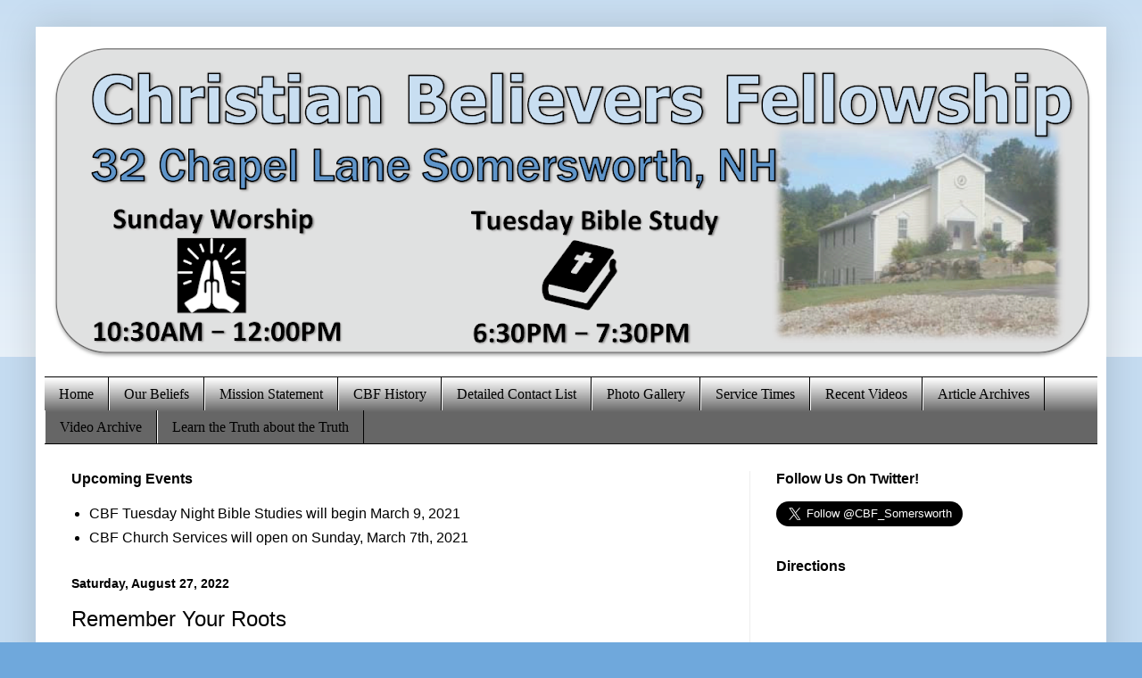

--- FILE ---
content_type: text/html; charset=UTF-8
request_url: https://www.cbfchurch.com/2022/08/monthly-blog-remember-your-roots.html
body_size: 12249
content:
<!DOCTYPE html>
<html class='v2' dir='ltr' lang='en'>
<head>
<link href='https://www.blogger.com/static/v1/widgets/335934321-css_bundle_v2.css' rel='stylesheet' type='text/css'/>
<meta content='width=1100' name='viewport'/>
<meta content='text/html; charset=UTF-8' http-equiv='Content-Type'/>
<meta content='blogger' name='generator'/>
<link href='https://www.cbfchurch.com/favicon.ico' rel='icon' type='image/x-icon'/>
<link href='https://www.cbfchurch.com/2022/08/monthly-blog-remember-your-roots.html' rel='canonical'/>
<link rel="alternate" type="application/atom+xml" title="Christian Believers Fellowship   - Atom" href="https://www.cbfchurch.com/feeds/posts/default" />
<link rel="alternate" type="application/rss+xml" title="Christian Believers Fellowship   - RSS" href="https://www.cbfchurch.com/feeds/posts/default?alt=rss" />
<link rel="service.post" type="application/atom+xml" title="Christian Believers Fellowship   - Atom" href="https://www.blogger.com/feeds/7883689499847967236/posts/default" />

<link rel="alternate" type="application/atom+xml" title="Christian Believers Fellowship   - Atom" href="https://www.cbfchurch.com/feeds/7935971247441381272/comments/default" />
<!--Can't find substitution for tag [blog.ieCssRetrofitLinks]-->
<link href='https://blogger.googleusercontent.com/img/b/R29vZ2xl/AVvXsEjEJkrRdxcUym4ac2PnpXnAyE8VwPEOThc5OJOdO5azOnTI6kgCmFHiq4yi82CGSMFEOS6gx74InYCgsrfPVlozUxyBzJ0R0p6--8jw2HQCWhSGXz5ritGT1YThWgK21cfuxuGcT2mnWdGUwi4oWOC0m_Rs4ED-Vj1fq2ohWmW5tw5sJh-GwXr7---C/s200/Rootsa.jpg' rel='image_src'/>
<meta content='https://www.cbfchurch.com/2022/08/monthly-blog-remember-your-roots.html' property='og:url'/>
<meta content='Remember Your Roots' property='og:title'/>
<meta content='The website for Christian Believers Fellowship, located at 32 Chapel Lane in Somersworth, New Hampshire.' property='og:description'/>
<meta content='https://blogger.googleusercontent.com/img/b/R29vZ2xl/AVvXsEjEJkrRdxcUym4ac2PnpXnAyE8VwPEOThc5OJOdO5azOnTI6kgCmFHiq4yi82CGSMFEOS6gx74InYCgsrfPVlozUxyBzJ0R0p6--8jw2HQCWhSGXz5ritGT1YThWgK21cfuxuGcT2mnWdGUwi4oWOC0m_Rs4ED-Vj1fq2ohWmW5tw5sJh-GwXr7---C/w1200-h630-p-k-no-nu/Rootsa.jpg' property='og:image'/>
<title>Christian Believers Fellowship  : Remember Your Roots</title>
<style id='page-skin-1' type='text/css'><!--
/*
-----------------------------------------------
Blogger Template Style
Name:     Simple
Designer: Blogger
URL:      www.blogger.com
----------------------------------------------- */
/* Content
----------------------------------------------- */
body {
font: normal normal 16px 'Trebuchet MS', Trebuchet, sans-serif;
color: #000000;
background: #6fa8dc none repeat scroll top left;
padding: 0 40px 40px 40px;
}
html body .region-inner {
min-width: 0;
max-width: 100%;
width: auto;
}
h2 {
font-size: 22px;
}
a:link {
text-decoration:none;
color: #0b5394;
}
a:visited {
text-decoration:none;
color: #0b5394;
}
a:hover {
text-decoration:underline;
color: #0b5394;
}
.body-fauxcolumn-outer .fauxcolumn-inner {
background: transparent url(https://resources.blogblog.com/blogblog/data/1kt/simple/body_gradient_tile_light.png) repeat scroll top left;
_background-image: none;
}
.body-fauxcolumn-outer .cap-top {
position: absolute;
z-index: 1;
height: 400px;
width: 100%;
}
.body-fauxcolumn-outer .cap-top .cap-left {
width: 100%;
background: transparent url(https://resources.blogblog.com/blogblog/data/1kt/simple/gradients_light.png) repeat-x scroll top left;
_background-image: none;
}
.content-outer {
-moz-box-shadow: 0 0 40px rgba(0, 0, 0, .15);
-webkit-box-shadow: 0 0 5px rgba(0, 0, 0, .15);
-goog-ms-box-shadow: 0 0 10px #333333;
box-shadow: 0 0 40px rgba(0, 0, 0, .15);
margin-bottom: 1px;
}
.content-inner {
padding: 10px 10px;
}
.content-inner {
background-color: #ffffff;
}
/* Header
----------------------------------------------- */
.header-outer {
background: transparent none repeat-x scroll 0 -400px;
_background-image: none;
}
.Header h1 {
font: normal normal 60px Arial, Tahoma, Helvetica, FreeSans, sans-serif;
color: #000000;
text-shadow: -1px -1px 1px rgba(0, 0, 0, .2);
}
.Header h1 a {
color: #000000;
}
.Header .description {
font-size: 140%;
color: #000000;
}
.header-inner .Header .titlewrapper {
padding: 22px 30px;
}
.header-inner .Header .descriptionwrapper {
padding: 0 30px;
}
/* Tabs
----------------------------------------------- */
.tabs-inner .section:first-child {
border-top: 1px solid #000000;
}
.tabs-inner .section:first-child ul {
margin-top: -1px;
border-top: 1px solid #000000;
border-left: 0 solid #000000;
border-right: 0 solid #000000;
}
.tabs-inner .widget ul {
background: #666666 url(https://resources.blogblog.com/blogblog/data/1kt/simple/gradients_light.png) repeat-x scroll 0 -800px;
_background-image: none;
border-bottom: 1px solid #000000;
margin-top: 0;
margin-left: -30px;
margin-right: -30px;
}
.tabs-inner .widget li a {
display: inline-block;
padding: .6em 1em;
font: normal normal 16px Georgia, Utopia, 'Palatino Linotype', Palatino, serif;
color: #000000;
border-left: 1px solid #ffffff;
border-right: 1px solid #000000;
}
.tabs-inner .widget li:first-child a {
border-left: none;
}
.tabs-inner .widget li.selected a, .tabs-inner .widget li a:hover {
color: #000000;
background-color: #cccccc;
text-decoration: none;
}
/* Columns
----------------------------------------------- */
.main-outer {
border-top: 0 solid #eeeeee;
}
.fauxcolumn-left-outer .fauxcolumn-inner {
border-right: 1px solid #eeeeee;
}
.fauxcolumn-right-outer .fauxcolumn-inner {
border-left: 1px solid #eeeeee;
}
/* Headings
----------------------------------------------- */
div.widget > h2,
div.widget h2.title {
margin: 0 0 1em 0;
font: normal bold 16px Arial, Tahoma, Helvetica, FreeSans, sans-serif;
color: #000000;
}
/* Widgets
----------------------------------------------- */
.widget .zippy {
color: #999999;
text-shadow: 2px 2px 1px rgba(0, 0, 0, .1);
}
.widget .popular-posts ul {
list-style: none;
}
/* Posts
----------------------------------------------- */
h2.date-header {
font: normal bold 14px Arial, Tahoma, Helvetica, FreeSans, sans-serif;
}
.date-header span {
background-color: transparent;
color: #000000;
padding: inherit;
letter-spacing: inherit;
margin: inherit;
}
.main-inner {
padding-top: 30px;
padding-bottom: 30px;
}
.main-inner .column-center-inner {
padding: 0 15px;
}
.main-inner .column-center-inner .section {
margin: 0 15px;
}
.post {
margin: 0 0 25px 0;
}
h3.post-title, .comments h4 {
font: normal normal 24px Verdana, Geneva, sans-serif;
margin: .75em 0 0;
}
.post-body {
font-size: 110%;
line-height: 1.4;
position: relative;
}
.post-body img, .post-body .tr-caption-container, .Profile img, .Image img,
.BlogList .item-thumbnail img {
padding: 2px;
background: #ffffff;
border: 1px solid #eeeeee;
-moz-box-shadow: 1px 1px 5px rgba(0, 0, 0, .1);
-webkit-box-shadow: 1px 1px 5px rgba(0, 0, 0, .1);
box-shadow: 1px 1px 5px rgba(0, 0, 0, .1);
}
.post-body img, .post-body .tr-caption-container {
padding: 5px;
}
.post-body .tr-caption-container {
color: #000000;
}
.post-body .tr-caption-container img {
padding: 0;
background: transparent;
border: none;
-moz-box-shadow: 0 0 0 rgba(0, 0, 0, .1);
-webkit-box-shadow: 0 0 0 rgba(0, 0, 0, .1);
box-shadow: 0 0 0 rgba(0, 0, 0, .1);
}
.post-header {
margin: 0 0 1.5em;
line-height: 1.6;
font-size: 90%;
}
.post-footer {
margin: 20px -2px 0;
padding: 5px 10px;
color: #000000;
background-color: #cccccc;
border-bottom: 1px solid #cccccc;
line-height: 1.6;
font-size: 90%;
}
#comments .comment-author {
padding-top: 1.5em;
border-top: 1px solid #eeeeee;
background-position: 0 1.5em;
}
#comments .comment-author:first-child {
padding-top: 0;
border-top: none;
}
.avatar-image-container {
margin: .2em 0 0;
}
#comments .avatar-image-container img {
border: 1px solid #eeeeee;
}
/* Comments
----------------------------------------------- */
.comments .comments-content .icon.blog-author {
background-repeat: no-repeat;
background-image: url([data-uri]);
}
.comments .comments-content .loadmore a {
border-top: 1px solid #999999;
border-bottom: 1px solid #999999;
}
.comments .comment-thread.inline-thread {
background-color: #cccccc;
}
.comments .continue {
border-top: 2px solid #999999;
}
/* Accents
---------------------------------------------- */
.section-columns td.columns-cell {
border-left: 1px solid #eeeeee;
}
.blog-pager {
background: transparent none no-repeat scroll top center;
}
.blog-pager-older-link, .home-link,
.blog-pager-newer-link {
background-color: #ffffff;
padding: 5px;
}
.footer-outer {
border-top: 0 dashed #bbbbbb;
}
/* Mobile
----------------------------------------------- */
body.mobile  {
background-size: auto;
}
.mobile .body-fauxcolumn-outer {
background: transparent none repeat scroll top left;
}
.mobile .body-fauxcolumn-outer .cap-top {
background-size: 100% auto;
}
.mobile .content-outer {
-webkit-box-shadow: 0 0 3px rgba(0, 0, 0, .15);
box-shadow: 0 0 3px rgba(0, 0, 0, .15);
}
.mobile .tabs-inner .widget ul {
margin-left: 0;
margin-right: 0;
}
.mobile .post {
margin: 0;
}
.mobile .main-inner .column-center-inner .section {
margin: 0;
}
.mobile .date-header span {
padding: 0.1em 10px;
margin: 0 -10px;
}
.mobile h3.post-title {
margin: 0;
}
.mobile .blog-pager {
background: transparent none no-repeat scroll top center;
}
.mobile .footer-outer {
border-top: none;
}
.mobile .main-inner, .mobile .footer-inner {
background-color: #ffffff;
}
.mobile-index-contents {
color: #000000;
}
.mobile-link-button {
background-color: #0b5394;
}
.mobile-link-button a:link, .mobile-link-button a:visited {
color: #ffffff;
}
.mobile .tabs-inner .section:first-child {
border-top: none;
}
.mobile .tabs-inner .PageList .widget-content {
background-color: #cccccc;
color: #000000;
border-top: 1px solid #000000;
border-bottom: 1px solid #000000;
}
.mobile .tabs-inner .PageList .widget-content .pagelist-arrow {
border-left: 1px solid #000000;
}

--></style>
<style id='template-skin-1' type='text/css'><!--
body {
min-width: 1200px;
}
.content-outer, .content-fauxcolumn-outer, .region-inner {
min-width: 1200px;
max-width: 1200px;
_width: 1200px;
}
.main-inner .columns {
padding-left: 0px;
padding-right: 390px;
}
.main-inner .fauxcolumn-center-outer {
left: 0px;
right: 390px;
/* IE6 does not respect left and right together */
_width: expression(this.parentNode.offsetWidth -
parseInt("0px") -
parseInt("390px") + 'px');
}
.main-inner .fauxcolumn-left-outer {
width: 0px;
}
.main-inner .fauxcolumn-right-outer {
width: 390px;
}
.main-inner .column-left-outer {
width: 0px;
right: 100%;
margin-left: -0px;
}
.main-inner .column-right-outer {
width: 390px;
margin-right: -390px;
}
#layout {
min-width: 0;
}
#layout .content-outer {
min-width: 0;
width: 800px;
}
#layout .region-inner {
min-width: 0;
width: auto;
}
body#layout div.add_widget {
padding: 8px;
}
body#layout div.add_widget a {
margin-left: 32px;
}
--></style>
<link href='https://www.blogger.com/dyn-css/authorization.css?targetBlogID=7883689499847967236&amp;zx=7fc17660-2ace-48c0-9c70-a9f8adaf6d03' media='none' onload='if(media!=&#39;all&#39;)media=&#39;all&#39;' rel='stylesheet'/><noscript><link href='https://www.blogger.com/dyn-css/authorization.css?targetBlogID=7883689499847967236&amp;zx=7fc17660-2ace-48c0-9c70-a9f8adaf6d03' rel='stylesheet'/></noscript>
<meta name='google-adsense-platform-account' content='ca-host-pub-1556223355139109'/>
<meta name='google-adsense-platform-domain' content='blogspot.com'/>

</head>
<body class='loading variant-pale'>
<div class='navbar no-items section' id='navbar' name='Navbar'>
</div>
<div class='body-fauxcolumns'>
<div class='fauxcolumn-outer body-fauxcolumn-outer'>
<div class='cap-top'>
<div class='cap-left'></div>
<div class='cap-right'></div>
</div>
<div class='fauxborder-left'>
<div class='fauxborder-right'></div>
<div class='fauxcolumn-inner'>
</div>
</div>
<div class='cap-bottom'>
<div class='cap-left'></div>
<div class='cap-right'></div>
</div>
</div>
</div>
<div class='content'>
<div class='content-fauxcolumns'>
<div class='fauxcolumn-outer content-fauxcolumn-outer'>
<div class='cap-top'>
<div class='cap-left'></div>
<div class='cap-right'></div>
</div>
<div class='fauxborder-left'>
<div class='fauxborder-right'></div>
<div class='fauxcolumn-inner'>
</div>
</div>
<div class='cap-bottom'>
<div class='cap-left'></div>
<div class='cap-right'></div>
</div>
</div>
</div>
<div class='content-outer'>
<div class='content-cap-top cap-top'>
<div class='cap-left'></div>
<div class='cap-right'></div>
</div>
<div class='fauxborder-left content-fauxborder-left'>
<div class='fauxborder-right content-fauxborder-right'></div>
<div class='content-inner'>
<header>
<div class='header-outer'>
<div class='header-cap-top cap-top'>
<div class='cap-left'></div>
<div class='cap-right'></div>
</div>
<div class='fauxborder-left header-fauxborder-left'>
<div class='fauxborder-right header-fauxborder-right'></div>
<div class='region-inner header-inner'>
<div class='header section' id='header' name='Header'><div class='widget Header' data-version='1' id='Header1'>
<div id='header-inner'>
<a href='https://www.cbfchurch.com/' style='display: block'>
<img alt='Christian Believers Fellowship  ' height='382px; ' id='Header1_headerimg' src='https://blogger.googleusercontent.com/img/b/R29vZ2xl/AVvXsEgV5RuAM_msQZMaBtb0M4KMxOo16CYsx8xHMnhoyI96uAHZhjrQIwunCVKXVSWinJVAp-mG-ZfanqHLYhxKzngFHjwp7xdXDpQJMQNk7viYmki0u9ch0OikKsPdxKgkL7dZOuN3mD43CFE/s1180/3.png' style='display: block' width='1180px; '/>
</a>
</div>
</div></div>
</div>
</div>
<div class='header-cap-bottom cap-bottom'>
<div class='cap-left'></div>
<div class='cap-right'></div>
</div>
</div>
</header>
<div class='tabs-outer'>
<div class='tabs-cap-top cap-top'>
<div class='cap-left'></div>
<div class='cap-right'></div>
</div>
<div class='fauxborder-left tabs-fauxborder-left'>
<div class='fauxborder-right tabs-fauxborder-right'></div>
<div class='region-inner tabs-inner'>
<div class='tabs section' id='crosscol' name='Cross-Column'><div class='widget PageList' data-version='1' id='PageList2'>
<h2>Pages</h2>
<div class='widget-content'>
<ul>
<li>
<a href='https://www.cbfchurch.com/'>Home</a>
</li>
<li>
<a href='https://cbfchurch.blogspot.com/p/our-beliefs.html'>Our Beliefs</a>
</li>
<li>
<a href='https://cbfchurch.blogspot.com/p/mission-statement.html'>Mission Statement</a>
</li>
<li>
<a href='https://cbfchurch.blogspot.com/p/cbf-history.html'>CBF History</a>
</li>
<li>
<a href='https://cbfchurch.blogspot.com/p/detailed-contact-list.html'>Detailed Contact List</a>
</li>
<li>
<a href='https://cbfchurch.blogspot.com/p/photo-gallery.html'>Photo Gallery</a>
</li>
<li>
<a href='https://www.cbfchurch.com/p/service-times.html'>Service Times</a>
</li>
<li>
<a href='https://www.cbfchurch.com/p/video-links.html'>Recent Videos</a>
</li>
<li>
<a href='https://www.cbfchurch.com/p/article-archives.html'>Article Archives</a>
</li>
<li>
<a href='https://www.youtube.com/user/captaintal55'>Video Archive</a>
</li>
<li>
<a href='https://www.cbfchurch.com/p/learn-truth-about-truth.html'>Learn the Truth about the Truth</a>
</li>
</ul>
<div class='clear'></div>
</div>
</div></div>
<div class='tabs no-items section' id='crosscol-overflow' name='Cross-Column 2'></div>
</div>
</div>
<div class='tabs-cap-bottom cap-bottom'>
<div class='cap-left'></div>
<div class='cap-right'></div>
</div>
</div>
<div class='main-outer'>
<div class='main-cap-top cap-top'>
<div class='cap-left'></div>
<div class='cap-right'></div>
</div>
<div class='fauxborder-left main-fauxborder-left'>
<div class='fauxborder-right main-fauxborder-right'></div>
<div class='region-inner main-inner'>
<div class='columns fauxcolumns'>
<div class='fauxcolumn-outer fauxcolumn-center-outer'>
<div class='cap-top'>
<div class='cap-left'></div>
<div class='cap-right'></div>
</div>
<div class='fauxborder-left'>
<div class='fauxborder-right'></div>
<div class='fauxcolumn-inner'>
</div>
</div>
<div class='cap-bottom'>
<div class='cap-left'></div>
<div class='cap-right'></div>
</div>
</div>
<div class='fauxcolumn-outer fauxcolumn-left-outer'>
<div class='cap-top'>
<div class='cap-left'></div>
<div class='cap-right'></div>
</div>
<div class='fauxborder-left'>
<div class='fauxborder-right'></div>
<div class='fauxcolumn-inner'>
</div>
</div>
<div class='cap-bottom'>
<div class='cap-left'></div>
<div class='cap-right'></div>
</div>
</div>
<div class='fauxcolumn-outer fauxcolumn-right-outer'>
<div class='cap-top'>
<div class='cap-left'></div>
<div class='cap-right'></div>
</div>
<div class='fauxborder-left'>
<div class='fauxborder-right'></div>
<div class='fauxcolumn-inner'>
</div>
</div>
<div class='cap-bottom'>
<div class='cap-left'></div>
<div class='cap-right'></div>
</div>
</div>
<!-- corrects IE6 width calculation -->
<div class='columns-inner'>
<div class='column-center-outer'>
<div class='column-center-inner'>
<div class='main section' id='main' name='Main'><div class='widget TextList' data-version='1' id='TextList1'>
<h2>Upcoming Events</h2>
<div class='widget-content'>
<ul>
<li>CBF Tuesday Night Bible Studies will begin March 9, 2021</li>
<li>CBF Church Services will open on Sunday, March 7th, 2021 </li>
</ul>
<div class='clear'></div>
</div>
</div><div class='widget Blog' data-version='1' id='Blog1'>
<div class='blog-posts hfeed'>

          <div class="date-outer">
        
<h2 class='date-header'><span>Saturday, August 27, 2022</span></h2>

          <div class="date-posts">
        
<div class='post-outer'>
<div class='post hentry uncustomized-post-template' itemprop='blogPost' itemscope='itemscope' itemtype='http://schema.org/BlogPosting'>
<meta content='https://blogger.googleusercontent.com/img/b/R29vZ2xl/AVvXsEjEJkrRdxcUym4ac2PnpXnAyE8VwPEOThc5OJOdO5azOnTI6kgCmFHiq4yi82CGSMFEOS6gx74InYCgsrfPVlozUxyBzJ0R0p6--8jw2HQCWhSGXz5ritGT1YThWgK21cfuxuGcT2mnWdGUwi4oWOC0m_Rs4ED-Vj1fq2ohWmW5tw5sJh-GwXr7---C/s200/Rootsa.jpg' itemprop='image_url'/>
<meta content='7883689499847967236' itemprop='blogId'/>
<meta content='7935971247441381272' itemprop='postId'/>
<a name='7935971247441381272'></a>
<h3 class='post-title entry-title' itemprop='name'>
Remember Your Roots
</h3>
<div class='post-header'>
<div class='post-header-line-1'></div>
</div>
<div class='post-body entry-content' id='post-body-7935971247441381272' itemprop='description articleBody'>
<div class="separator" style="clear: both;"><a href="https://blogger.googleusercontent.com/img/b/R29vZ2xl/AVvXsEjEJkrRdxcUym4ac2PnpXnAyE8VwPEOThc5OJOdO5azOnTI6kgCmFHiq4yi82CGSMFEOS6gx74InYCgsrfPVlozUxyBzJ0R0p6--8jw2HQCWhSGXz5ritGT1YThWgK21cfuxuGcT2mnWdGUwi4oWOC0m_Rs4ED-Vj1fq2ohWmW5tw5sJh-GwXr7---C/s400/Rootsa.jpg" style="clear: left; display: block; float: left; margin-bottom: 1em; margin-right: 1em; padding: 1em 0px; text-align: center;"><img alt="" border="0" data-original-height="266" data-original-width="400" src="https://blogger.googleusercontent.com/img/b/R29vZ2xl/AVvXsEjEJkrRdxcUym4ac2PnpXnAyE8VwPEOThc5OJOdO5azOnTI6kgCmFHiq4yi82CGSMFEOS6gx74InYCgsrfPVlozUxyBzJ0R0p6--8jw2HQCWhSGXz5ritGT1YThWgK21cfuxuGcT2mnWdGUwi4oWOC0m_Rs4ED-Vj1fq2ohWmW5tw5sJh-GwXr7---C/s200/Rootsa.jpg" width="200" /></a><p class="MsoNormal" style="line-height: 14.7pt; margin-bottom: 12.0pt;"><i><span style="color: #770005; font-family: &quot;Verdana&quot;,sans-serif; font-size: 12.0pt; mso-bidi-font-family: Helvetica; mso-fareast-font-family: &quot;Times New Roman&quot;;">The Way of
Humility</span></i><span style="color: black; font-family: &quot;Verdana&quot;,sans-serif; font-size: 12.0pt; mso-bidi-font-family: &quot;Segoe UI&quot;; mso-fareast-font-family: &quot;Times New Roman&quot;;"><o:p></o:p></span></p>

<p class="MsoNormal" style="line-height: 14.7pt; margin-bottom: 12.0pt;"><span style="color: black; font-family: &quot;Verdana&quot;,sans-serif; font-size: 12.0pt; mso-bidi-font-family: &quot;Segoe UI&quot;; mso-fareast-font-family: &quot;Times New Roman&quot;;">How refreshing
it is to come across individuals who realize they have their parents to thank
for so much of what they have in life. Marian Anderson was one of those
individuals.<o:p></o:p></span></p><p class="MsoNormal" style="line-height: 14.7pt; margin-bottom: 12.0pt;"></p><p class="MsoNormal" style="line-height: 14.7pt; margin-bottom: 12.0pt;"><span style="color: black; font-family: &quot;Verdana&quot;,sans-serif; font-size: 12.0pt; mso-bidi-font-family: &quot;Segoe UI&quot;; mso-fareast-font-family: &quot;Times New Roman&quot;;">She had a
magnificent contralto voice that gave her worldwide acclaim.<o:p></o:p></span></p>

<p class="MsoNormal" style="line-height: 14.7pt; margin-bottom: 12.0pt;"><span style="color: black; font-family: &quot;Verdana&quot;,sans-serif; font-size: 12.0pt; mso-bidi-font-family: &quot;Segoe UI&quot;; mso-fareast-font-family: &quot;Times New Roman&quot;;">On one occasion,
a reporter asked her to name the greatest moment in her life. Those in the room
hearing the question wondered what she would say.<o:p></o:p></span></p>

<p class="MsoNormal" style="line-height: 14.7pt; margin-bottom: 12.0pt;"><span style="color: black; font-family: &quot;Verdana&quot;,sans-serif; font-size: 12.0pt; mso-bidi-font-family: &quot;Segoe UI&quot;; mso-fareast-font-family: &quot;Times New Roman&quot;;">There were so
many great moments, like the night Arturo Toscanini said publicly,<o:p></o:p></span></p>

<p class="MsoNormal" style="line-height: 14.7pt;"><span style="color: #555555; font-family: &quot;Verdana&quot;,sans-serif; font-size: 12.0pt; mso-bidi-font-family: &quot;Segoe UI&quot;; mso-fareast-font-family: &quot;Times New Roman&quot;;">Yours is a&nbsp;voice such as
one hears once in a hundred years.<o:p></o:p></span></p>

<p class="MsoNormal" style="line-height: 14.7pt; margin-bottom: 12.0pt;"><span style="color: black; font-family: &quot;Verdana&quot;,sans-serif; font-size: 12.0pt; mso-bidi-font-family: &quot;Segoe UI&quot;; mso-fareast-font-family: &quot;Times New Roman&quot;;">Or there was
that time back in 1955 when she became the first African-American to sing with
the Metropolitan Opera in New York.<o:p></o:p></span></p>

<p class="MsoNormal" style="line-height: 14.7pt; margin-bottom: 12.0pt;"><span style="color: black; font-family: &quot;Verdana&quot;,sans-serif; font-size: 12.0pt; mso-bidi-font-family: &quot;Segoe UI&quot;; mso-fareast-font-family: &quot;Times New Roman&quot;;">Or she could
have pointed to the following year when her autobiography,&nbsp;<i>My Lord,
What a Morning</i>, made the&nbsp;<i>New York Times</i>&nbsp;bestseller list.<o:p></o:p></span></p>

<p class="MsoNormal" style="line-height: 14.7pt; margin-bottom: 12.0pt;"><span style="color: black; font-family: &quot;Verdana&quot;,sans-serif; font-size: 12.0pt; mso-bidi-font-family: &quot;Segoe UI&quot;; mso-fareast-font-family: &quot;Times New Roman&quot;;">Or when she was
selected by the President of the United States to be a delegate to the United
Nations.<o:p></o:p></span></p>

<p class="MsoNormal" style="line-height: 14.7pt; margin-bottom: 12.0pt;"><span style="color: black; font-family: &quot;Verdana&quot;,sans-serif; font-size: 12.0pt; mso-bidi-font-family: &quot;Segoe UI&quot;; mso-fareast-font-family: &quot;Times New Roman&quot;;">She also had
been invited to the White House to sing for the president as well as the Queen
of England and her royal husband. In 1963, she was awarded the coveted
Presidential Medal of Freedom.<o:p></o:p></span></p>

<p class="MsoNormal" style="line-height: 14.7pt; mso-margin-bottom-alt: auto; mso-margin-top-alt: auto; mso-outline-level: 3;"><b><span style="color: black; font-family: &quot;Verdana&quot;,sans-serif; font-size: 12.0pt; mso-bidi-font-family: Arial; mso-fareast-font-family: &quot;Times New Roman&quot;;">What God Expects Of You<o:p></o:p></span></b></p>

<p class="MsoNormal" style="line-height: 14.7pt; margin-bottom: 12.0pt;"><span style="color: black; font-family: &quot;Verdana&quot;,sans-serif; font-size: 12.0pt; mso-bidi-font-family: &quot;Segoe UI&quot;; mso-fareast-font-family: &quot;Times New Roman&quot;;">And&nbsp;she&nbsp;would
never forget the day she stood in the shadow of the Lincoln statue and sang
before 75,000 people in Washington D.C., including Cabinet members, all of the
Supreme Court justices, and most of the members of Congress.<o:p></o:p></span></p>

<p class="MsoNormal" style="line-height: 14.7pt; margin-bottom: 12.0pt;"><span style="color: black; font-family: &quot;Verdana&quot;,sans-serif; font-size: 12.0pt; mso-bidi-font-family: &quot;Segoe UI&quot;; mso-fareast-font-family: &quot;Times New Roman&quot;;">But she named
none of these. Her answer? She smiled and looked at the reporter as she
replied,<o:p></o:p></span></p>

<p class="MsoNormal" style="line-height: 14.7pt;"><span style="color: #555555; font-family: &quot;Verdana&quot;,sans-serif; font-size: 12.0pt; mso-bidi-font-family: &quot;Segoe UI&quot;; mso-fareast-font-family: &quot;Times New Roman&quot;;">The greatest moment of my life
was the day I went home and told my mother she wouldn&#8217;t have to take in washing
anymore.<o:p></o:p></span></p>

<p class="MsoNormal" style="line-height: 14.7pt; margin-bottom: 12.0pt;"><span style="color: black; font-family: &quot;Verdana&quot;,sans-serif; font-size: 12.0pt; mso-bidi-font-family: &quot;Segoe UI&quot;; mso-fareast-font-family: &quot;Times New Roman&quot;;">How great is
that? How&nbsp;<i>rare</i>&nbsp;is that! She never forgot her roots.<o:p></o:p></span></p>

<p class="MsoNormal" style="line-height: 14.7pt; margin-bottom: 12.0pt;"><span style="color: black; font-family: &quot;Verdana&quot;,sans-serif; font-size: 12.0pt; mso-bidi-font-family: &quot;Segoe UI&quot;; mso-fareast-font-family: &quot;Times New Roman&quot;;">I don&#8217;t care how
high you rise in the ministry . . . how significant you may believe you are . .
. or how much money you make.<o:p></o:p></span></p>

<p class="MsoNormal" style="line-height: 14.7pt; margin-bottom: 12.0pt;"><span style="color: black; font-family: &quot;Verdana&quot;,sans-serif; font-size: 12.0pt; mso-bidi-font-family: &quot;Segoe UI&quot;; mso-fareast-font-family: &quot;Times New Roman&quot;;">Gratitude is
what God expects of you. Why? Isaiah puts it this way, rendered so poignantly
in the King James Version:<o:p></o:p></span></p>

<p class="MsoNormal" style="line-height: 14.7pt;"><span style="color: #555555; font-family: &quot;Verdana&quot;,sans-serif; font-size: 12.0pt; mso-bidi-font-family: &quot;Segoe UI&quot;; mso-fareast-font-family: &quot;Times New Roman&quot;;">Look unto the rock whence ye are
hewn, and to the hole of the pit whence ye are digged. (Isaiah 51:1)<o:p></o:p></span></p>

<p class="MsoNormal" style="line-height: 14.7pt; mso-margin-bottom-alt: auto; mso-margin-top-alt: auto; mso-outline-level: 3;"><b><span style="color: black; font-family: &quot;Verdana&quot;,sans-serif; font-size: 12.0pt; mso-bidi-font-family: Arial; mso-fareast-font-family: &quot;Times New Roman&quot;;">The Pit From Where You Came<o:p></o:p></span></b></p>

<p class="MsoNormal" style="line-height: 14.7pt; margin-bottom: 12.0pt;"><span style="color: black; font-family: &quot;Verdana&quot;,sans-serif; font-size: 12.0pt; mso-bidi-font-family: &quot;Segoe UI&quot;; mso-fareast-font-family: &quot;Times New Roman&quot;;">What a vivid
expression! Remember the pit from where you came.<o:p></o:p></span></p>

<p class="MsoNormal" style="line-height: 14.7pt; margin-bottom: 12.0pt;"><span style="color: black; font-family: &quot;Verdana&quot;,sans-serif; font-size: 12.0pt; mso-bidi-font-family: &quot;Segoe UI&quot;; mso-fareast-font-family: &quot;Times New Roman&quot;;">Every once in a
while, it&#8217;s good to drift back to the pit, at least in your mind,&nbsp;and
remember.<o:p></o:p></span></p>

<p class="MsoNormal" style="line-height: 14.7pt; margin-bottom: 12.0pt;"><span style="color: black; font-family: &quot;Verdana&quot;,sans-serif; font-size: 12.0pt; mso-bidi-font-family: &quot;Segoe UI&quot;; mso-fareast-font-family: &quot;Times New Roman&quot;;">It&#8217;s amazing the
perspective that offers.<o:p></o:p></span></p>

<p class="MsoNormal" style="line-height: 14.7pt; margin-bottom: 12.0pt;"><span style="color: black; font-family: &quot;Verdana&quot;,sans-serif; font-size: 12.0pt; mso-bidi-font-family: &quot;Segoe UI&quot;; mso-fareast-font-family: &quot;Times New Roman&quot;;">Remember those
who sacrificed for you so you can become who you are now . . . those who know
you and, quite probably, love you more than anyone ever has on this earth.
Remember also the grace of God that sustained you from the very beginning. . .
.<o:p></o:p></span></p>

<p class="MsoNormal" style="line-height: 14.7pt; margin-bottom: 12.0pt;"><span style="color: black; font-family: &quot;Verdana&quot;,sans-serif; font-size: 12.0pt; mso-bidi-font-family: &quot;Segoe UI&quot;; mso-fareast-font-family: &quot;Times New Roman&quot;;">Gratitude. It&#8217;s
essential at times to remember &#8220;the hole of the pit whence ye are digged.&#8221;<o:p></o:p></span></p>

<p class="MsoNormal" style="line-height: 14.7pt; margin-bottom: 12.0pt;"><br /></p>

<p class="MsoNormal" style="line-height: 14.7pt; margin-bottom: 12.0pt;"><span style="color: black; font-family: &quot;Verdana&quot;,sans-serif; font-size: 12.0pt; mso-bidi-font-family: &quot;Segoe UI&quot;; mso-fareast-font-family: &quot;Times New Roman&quot;;"><o:p>&nbsp;</o:p></span></p>

<p class="MsoNormal" style="line-height: 14.7pt; margin-bottom: 12.0pt;"><span style="font-size: xx-small;"><sup><span style="color: black; font-family: Verdana, sans-serif;">1</span></sup><span style="color: black; font-family: Verdana, sans-serif;">Excerpt adapted
from Charles R. Swindoll,&nbsp;<i>The Church Awakening</i>&nbsp;(New York:
FaithWords Hachete Book Group, 2010) Copyright &#169; 2010 by Charles R. Swindoll,
Inc. All rights reserved.<o:p></o:p></span></span></p><p class="MsoNormal" style="line-height: 14.7pt; margin-bottom: 12.0pt;"><span style="color: black; font-family: Verdana, sans-serif;"><span style="font-size: xx-small;">The Pastor's Blog - Chuck Swindoll</span></span></p><span style="color: black; font-family: &quot;Verdana&quot;,sans-serif; font-size: 12.0pt; mso-bidi-font-family: &quot;Segoe UI&quot;; mso-fareast-font-family: &quot;Times New Roman&quot;;"></span><p></p></div>
<div style='clear: both;'></div>
</div>
<div class='post-footer'>
<div class='post-footer-line post-footer-line-1'>
<span class='post-author vcard'>
</span>
<span class='post-timestamp'>
</span>
<span class='post-comment-link'>
</span>
<span class='post-icons'>
<span class='item-action'>
<a href='https://www.blogger.com/email-post/7883689499847967236/7935971247441381272' title='Email Post'>
<img alt='' class='icon-action' height='13' src='https://resources.blogblog.com/img/icon18_email.gif' width='18'/>
</a>
</span>
</span>
<div class='post-share-buttons goog-inline-block'>
<a class='goog-inline-block share-button sb-email' href='https://www.blogger.com/share-post.g?blogID=7883689499847967236&postID=7935971247441381272&target=email' target='_blank' title='Email This'><span class='share-button-link-text'>Email This</span></a><a class='goog-inline-block share-button sb-blog' href='https://www.blogger.com/share-post.g?blogID=7883689499847967236&postID=7935971247441381272&target=blog' onclick='window.open(this.href, "_blank", "height=270,width=475"); return false;' target='_blank' title='BlogThis!'><span class='share-button-link-text'>BlogThis!</span></a><a class='goog-inline-block share-button sb-twitter' href='https://www.blogger.com/share-post.g?blogID=7883689499847967236&postID=7935971247441381272&target=twitter' target='_blank' title='Share to X'><span class='share-button-link-text'>Share to X</span></a><a class='goog-inline-block share-button sb-facebook' href='https://www.blogger.com/share-post.g?blogID=7883689499847967236&postID=7935971247441381272&target=facebook' onclick='window.open(this.href, "_blank", "height=430,width=640"); return false;' target='_blank' title='Share to Facebook'><span class='share-button-link-text'>Share to Facebook</span></a><a class='goog-inline-block share-button sb-pinterest' href='https://www.blogger.com/share-post.g?blogID=7883689499847967236&postID=7935971247441381272&target=pinterest' target='_blank' title='Share to Pinterest'><span class='share-button-link-text'>Share to Pinterest</span></a>
</div>
</div>
<div class='post-footer-line post-footer-line-2'>
<span class='post-labels'>
Labels:
<a href='https://www.cbfchurch.com/search/label/humility' rel='tag'>humility</a>,
<a href='https://www.cbfchurch.com/search/label/Isaiah' rel='tag'>Isaiah</a>,
<a href='https://www.cbfchurch.com/search/label/roots' rel='tag'>roots</a>
</span>
</div>
<div class='post-footer-line post-footer-line-3'>
<span class='post-location'>
</span>
</div>
</div>
</div>
<div class='comments' id='comments'>
<a name='comments'></a>
<h4>No comments:</h4>
<div id='Blog1_comments-block-wrapper'>
<dl class='avatar-comment-indent' id='comments-block'>
</dl>
</div>
<p class='comment-footer'>
<div class='comment-form'>
<a name='comment-form'></a>
<h4 id='comment-post-message'>Post a Comment</h4>
<p>
</p>
<a href='https://www.blogger.com/comment/frame/7883689499847967236?po=7935971247441381272&hl=en&saa=85391&origin=https://www.cbfchurch.com' id='comment-editor-src'></a>
<iframe allowtransparency='true' class='blogger-iframe-colorize blogger-comment-from-post' frameborder='0' height='410px' id='comment-editor' name='comment-editor' src='' width='100%'></iframe>
<script src='https://www.blogger.com/static/v1/jsbin/2830521187-comment_from_post_iframe.js' type='text/javascript'></script>
<script type='text/javascript'>
      BLOG_CMT_createIframe('https://www.blogger.com/rpc_relay.html');
    </script>
</div>
</p>
</div>
</div>

        </div></div>
      
</div>
<div class='blog-pager' id='blog-pager'>
<span id='blog-pager-newer-link'>
<a class='blog-pager-newer-link' href='https://www.cbfchurch.com/2022/10/monthly-blog-hammer-of-god.html' id='Blog1_blog-pager-newer-link' title='Newer Post'>Newer Post</a>
</span>
<span id='blog-pager-older-link'>
<a class='blog-pager-older-link' href='https://www.cbfchurch.com/2022/06/weekly-blog-standing-firm-as-soldier-of.html' id='Blog1_blog-pager-older-link' title='Older Post'>Older Post</a>
</span>
<a class='home-link' href='https://www.cbfchurch.com/'>Home</a>
</div>
<div class='clear'></div>
<div class='post-feeds'>
<div class='feed-links'>
Subscribe to:
<a class='feed-link' href='https://www.cbfchurch.com/feeds/7935971247441381272/comments/default' target='_blank' type='application/atom+xml'>Post Comments (Atom)</a>
</div>
</div>
</div></div>
</div>
</div>
<div class='column-left-outer'>
<div class='column-left-inner'>
<aside>
</aside>
</div>
</div>
<div class='column-right-outer'>
<div class='column-right-inner'>
<aside>
<div class='sidebar section' id='sidebar-right-1'><div class='widget HTML' data-version='1' id='HTML2'>
<h2 class='title'>Follow Us On Twitter!</h2>
<div class='widget-content'>
<a href="https://twitter.com/CBF_Somersworth?ref_src=twsrc%5Etfw" class="twitter-follow-button" data-size="large" data-show-count="false">Follow @CBF_Somersworth</a><script async src="https://platform.twitter.com/widgets.js" charset="utf-8"></script>
</div>
<div class='clear'></div>
</div><div class='widget HTML' data-version='1' id='HTML3'>
<h2 class='title'>Directions</h2>
<div class='widget-content'>
<iframe src="https://www.google.com/maps/embed?pb=!1m18!1m12!1m3!1d2906.0547767756325!2d-70.86987658451528!3d43.25027377913716!2m3!1f0!2f0!3f0!3m2!1i1024!2i768!4f13.1!3m3!1m2!1s0x89e299b1ba90863b%3A0xfdfd8d981ddec084!2s32%20Chapel%20Ln%2C%20Somersworth%2C%20NH%2003878!5e0!3m2!1sen!2sus!4v1577409803920!5m2!1sen!2sus" width="350" height="250" frameborder="0" style="border:0;" allowfullscreen=""></iframe>
</div>
<div class='clear'></div>
</div><div class='widget LinkList' data-version='1' id='LinkList1'>
<h2>Ministries</h2>
<div class='widget-content'>
<ul>
<li><a href='http://www.campblessing.com'>Camp Blessing</a></li>
<li><a href='https://www.caring.com/best-hearing-aids/#financial-assistance-for-seniors-buying-hearing-aids'>Caring.com</a></li>
<li><a href='http://www.cbconference.com'>Christian Believers Conference</a></li>
<li><a href='http://www.cdmi.org/'>Christian Disciplining Ministries International</a></li>
<li><a href='http://www.bbschurch.org'>Lombard Bible Student Church</a></li>
<li><a href='https://seedsoffaithnh.org/'>Seeds of Faith</a></li>
<li><a href='https://www.facebook.com/SomersworthNH/?rf=133191366732956'>Somersworth Community Food Pantry</a></li>
<li><a href='https://www.sharefund.org/'>Somersworth Share Fund</a></li>
</ul>
<div class='clear'></div>
</div>
</div><div class='widget HTML' data-version='1' id='HTML1'>
<h2 class='title'>Twitter</h2>
<div class='widget-content'>
<a class="twitter-timeline" data-tweet-limit="4" href="https://twitter.com/CBF_Somersworth?ref_src=twsrc%5Etfw">Tweets by CBF_Somersworth</a> <script async src="https://platform.twitter.com/widgets.js" charset="utf-8"></script>
</div>
<div class='clear'></div>
</div><div class='widget BlogArchive' data-version='1' id='BlogArchive1'>
<h2>Blog Archive</h2>
<div class='widget-content'>
<div id='ArchiveList'>
<div id='BlogArchive1_ArchiveList'>
<ul class='hierarchy'>
<li class='archivedate collapsed'>
<a class='toggle' href='javascript:void(0)'>
<span class='zippy'>

        &#9658;&#160;
      
</span>
</a>
<a class='post-count-link' href='https://www.cbfchurch.com/2025/'>
2025
</a>
<span class='post-count' dir='ltr'>(5)</span>
<ul class='hierarchy'>
<li class='archivedate collapsed'>
<a class='toggle' href='javascript:void(0)'>
<span class='zippy'>

        &#9658;&#160;
      
</span>
</a>
<a class='post-count-link' href='https://www.cbfchurch.com/2025/12/'>
December
</a>
<span class='post-count' dir='ltr'>(1)</span>
</li>
</ul>
<ul class='hierarchy'>
<li class='archivedate collapsed'>
<a class='toggle' href='javascript:void(0)'>
<span class='zippy'>

        &#9658;&#160;
      
</span>
</a>
<a class='post-count-link' href='https://www.cbfchurch.com/2025/10/'>
October
</a>
<span class='post-count' dir='ltr'>(1)</span>
</li>
</ul>
<ul class='hierarchy'>
<li class='archivedate collapsed'>
<a class='toggle' href='javascript:void(0)'>
<span class='zippy'>

        &#9658;&#160;
      
</span>
</a>
<a class='post-count-link' href='https://www.cbfchurch.com/2025/07/'>
July
</a>
<span class='post-count' dir='ltr'>(1)</span>
</li>
</ul>
<ul class='hierarchy'>
<li class='archivedate collapsed'>
<a class='toggle' href='javascript:void(0)'>
<span class='zippy'>

        &#9658;&#160;
      
</span>
</a>
<a class='post-count-link' href='https://www.cbfchurch.com/2025/02/'>
February
</a>
<span class='post-count' dir='ltr'>(1)</span>
</li>
</ul>
<ul class='hierarchy'>
<li class='archivedate collapsed'>
<a class='toggle' href='javascript:void(0)'>
<span class='zippy'>

        &#9658;&#160;
      
</span>
</a>
<a class='post-count-link' href='https://www.cbfchurch.com/2025/01/'>
January
</a>
<span class='post-count' dir='ltr'>(1)</span>
</li>
</ul>
</li>
</ul>
<ul class='hierarchy'>
<li class='archivedate collapsed'>
<a class='toggle' href='javascript:void(0)'>
<span class='zippy'>

        &#9658;&#160;
      
</span>
</a>
<a class='post-count-link' href='https://www.cbfchurch.com/2024/'>
2024
</a>
<span class='post-count' dir='ltr'>(4)</span>
<ul class='hierarchy'>
<li class='archivedate collapsed'>
<a class='toggle' href='javascript:void(0)'>
<span class='zippy'>

        &#9658;&#160;
      
</span>
</a>
<a class='post-count-link' href='https://www.cbfchurch.com/2024/12/'>
December
</a>
<span class='post-count' dir='ltr'>(1)</span>
</li>
</ul>
<ul class='hierarchy'>
<li class='archivedate collapsed'>
<a class='toggle' href='javascript:void(0)'>
<span class='zippy'>

        &#9658;&#160;
      
</span>
</a>
<a class='post-count-link' href='https://www.cbfchurch.com/2024/09/'>
September
</a>
<span class='post-count' dir='ltr'>(1)</span>
</li>
</ul>
<ul class='hierarchy'>
<li class='archivedate collapsed'>
<a class='toggle' href='javascript:void(0)'>
<span class='zippy'>

        &#9658;&#160;
      
</span>
</a>
<a class='post-count-link' href='https://www.cbfchurch.com/2024/07/'>
July
</a>
<span class='post-count' dir='ltr'>(1)</span>
</li>
</ul>
<ul class='hierarchy'>
<li class='archivedate collapsed'>
<a class='toggle' href='javascript:void(0)'>
<span class='zippy'>

        &#9658;&#160;
      
</span>
</a>
<a class='post-count-link' href='https://www.cbfchurch.com/2024/01/'>
January
</a>
<span class='post-count' dir='ltr'>(1)</span>
</li>
</ul>
</li>
</ul>
<ul class='hierarchy'>
<li class='archivedate collapsed'>
<a class='toggle' href='javascript:void(0)'>
<span class='zippy'>

        &#9658;&#160;
      
</span>
</a>
<a class='post-count-link' href='https://www.cbfchurch.com/2023/'>
2023
</a>
<span class='post-count' dir='ltr'>(5)</span>
<ul class='hierarchy'>
<li class='archivedate collapsed'>
<a class='toggle' href='javascript:void(0)'>
<span class='zippy'>

        &#9658;&#160;
      
</span>
</a>
<a class='post-count-link' href='https://www.cbfchurch.com/2023/10/'>
October
</a>
<span class='post-count' dir='ltr'>(1)</span>
</li>
</ul>
<ul class='hierarchy'>
<li class='archivedate collapsed'>
<a class='toggle' href='javascript:void(0)'>
<span class='zippy'>

        &#9658;&#160;
      
</span>
</a>
<a class='post-count-link' href='https://www.cbfchurch.com/2023/08/'>
August
</a>
<span class='post-count' dir='ltr'>(1)</span>
</li>
</ul>
<ul class='hierarchy'>
<li class='archivedate collapsed'>
<a class='toggle' href='javascript:void(0)'>
<span class='zippy'>

        &#9658;&#160;
      
</span>
</a>
<a class='post-count-link' href='https://www.cbfchurch.com/2023/07/'>
July
</a>
<span class='post-count' dir='ltr'>(1)</span>
</li>
</ul>
<ul class='hierarchy'>
<li class='archivedate collapsed'>
<a class='toggle' href='javascript:void(0)'>
<span class='zippy'>

        &#9658;&#160;
      
</span>
</a>
<a class='post-count-link' href='https://www.cbfchurch.com/2023/05/'>
May
</a>
<span class='post-count' dir='ltr'>(1)</span>
</li>
</ul>
<ul class='hierarchy'>
<li class='archivedate collapsed'>
<a class='toggle' href='javascript:void(0)'>
<span class='zippy'>

        &#9658;&#160;
      
</span>
</a>
<a class='post-count-link' href='https://www.cbfchurch.com/2023/04/'>
April
</a>
<span class='post-count' dir='ltr'>(1)</span>
</li>
</ul>
</li>
</ul>
<ul class='hierarchy'>
<li class='archivedate expanded'>
<a class='toggle' href='javascript:void(0)'>
<span class='zippy toggle-open'>

        &#9660;&#160;
      
</span>
</a>
<a class='post-count-link' href='https://www.cbfchurch.com/2022/'>
2022
</a>
<span class='post-count' dir='ltr'>(8)</span>
<ul class='hierarchy'>
<li class='archivedate collapsed'>
<a class='toggle' href='javascript:void(0)'>
<span class='zippy'>

        &#9658;&#160;
      
</span>
</a>
<a class='post-count-link' href='https://www.cbfchurch.com/2022/12/'>
December
</a>
<span class='post-count' dir='ltr'>(1)</span>
</li>
</ul>
<ul class='hierarchy'>
<li class='archivedate collapsed'>
<a class='toggle' href='javascript:void(0)'>
<span class='zippy'>

        &#9658;&#160;
      
</span>
</a>
<a class='post-count-link' href='https://www.cbfchurch.com/2022/11/'>
November
</a>
<span class='post-count' dir='ltr'>(1)</span>
</li>
</ul>
<ul class='hierarchy'>
<li class='archivedate collapsed'>
<a class='toggle' href='javascript:void(0)'>
<span class='zippy'>

        &#9658;&#160;
      
</span>
</a>
<a class='post-count-link' href='https://www.cbfchurch.com/2022/10/'>
October
</a>
<span class='post-count' dir='ltr'>(1)</span>
</li>
</ul>
<ul class='hierarchy'>
<li class='archivedate expanded'>
<a class='toggle' href='javascript:void(0)'>
<span class='zippy toggle-open'>

        &#9660;&#160;
      
</span>
</a>
<a class='post-count-link' href='https://www.cbfchurch.com/2022/08/'>
August
</a>
<span class='post-count' dir='ltr'>(1)</span>
<ul class='posts'>
<li><a href='https://www.cbfchurch.com/2022/08/monthly-blog-remember-your-roots.html'>Remember Your Roots</a></li>
</ul>
</li>
</ul>
<ul class='hierarchy'>
<li class='archivedate collapsed'>
<a class='toggle' href='javascript:void(0)'>
<span class='zippy'>

        &#9658;&#160;
      
</span>
</a>
<a class='post-count-link' href='https://www.cbfchurch.com/2022/06/'>
June
</a>
<span class='post-count' dir='ltr'>(1)</span>
</li>
</ul>
<ul class='hierarchy'>
<li class='archivedate collapsed'>
<a class='toggle' href='javascript:void(0)'>
<span class='zippy'>

        &#9658;&#160;
      
</span>
</a>
<a class='post-count-link' href='https://www.cbfchurch.com/2022/05/'>
May
</a>
<span class='post-count' dir='ltr'>(1)</span>
</li>
</ul>
<ul class='hierarchy'>
<li class='archivedate collapsed'>
<a class='toggle' href='javascript:void(0)'>
<span class='zippy'>

        &#9658;&#160;
      
</span>
</a>
<a class='post-count-link' href='https://www.cbfchurch.com/2022/03/'>
March
</a>
<span class='post-count' dir='ltr'>(1)</span>
</li>
</ul>
<ul class='hierarchy'>
<li class='archivedate collapsed'>
<a class='toggle' href='javascript:void(0)'>
<span class='zippy'>

        &#9658;&#160;
      
</span>
</a>
<a class='post-count-link' href='https://www.cbfchurch.com/2022/01/'>
January
</a>
<span class='post-count' dir='ltr'>(1)</span>
</li>
</ul>
</li>
</ul>
<ul class='hierarchy'>
<li class='archivedate collapsed'>
<a class='toggle' href='javascript:void(0)'>
<span class='zippy'>

        &#9658;&#160;
      
</span>
</a>
<a class='post-count-link' href='https://www.cbfchurch.com/2021/'>
2021
</a>
<span class='post-count' dir='ltr'>(13)</span>
<ul class='hierarchy'>
<li class='archivedate collapsed'>
<a class='toggle' href='javascript:void(0)'>
<span class='zippy'>

        &#9658;&#160;
      
</span>
</a>
<a class='post-count-link' href='https://www.cbfchurch.com/2021/12/'>
December
</a>
<span class='post-count' dir='ltr'>(1)</span>
</li>
</ul>
<ul class='hierarchy'>
<li class='archivedate collapsed'>
<a class='toggle' href='javascript:void(0)'>
<span class='zippy'>

        &#9658;&#160;
      
</span>
</a>
<a class='post-count-link' href='https://www.cbfchurch.com/2021/10/'>
October
</a>
<span class='post-count' dir='ltr'>(2)</span>
</li>
</ul>
<ul class='hierarchy'>
<li class='archivedate collapsed'>
<a class='toggle' href='javascript:void(0)'>
<span class='zippy'>

        &#9658;&#160;
      
</span>
</a>
<a class='post-count-link' href='https://www.cbfchurch.com/2021/08/'>
August
</a>
<span class='post-count' dir='ltr'>(1)</span>
</li>
</ul>
<ul class='hierarchy'>
<li class='archivedate collapsed'>
<a class='toggle' href='javascript:void(0)'>
<span class='zippy'>

        &#9658;&#160;
      
</span>
</a>
<a class='post-count-link' href='https://www.cbfchurch.com/2021/06/'>
June
</a>
<span class='post-count' dir='ltr'>(1)</span>
</li>
</ul>
<ul class='hierarchy'>
<li class='archivedate collapsed'>
<a class='toggle' href='javascript:void(0)'>
<span class='zippy'>

        &#9658;&#160;
      
</span>
</a>
<a class='post-count-link' href='https://www.cbfchurch.com/2021/05/'>
May
</a>
<span class='post-count' dir='ltr'>(1)</span>
</li>
</ul>
<ul class='hierarchy'>
<li class='archivedate collapsed'>
<a class='toggle' href='javascript:void(0)'>
<span class='zippy'>

        &#9658;&#160;
      
</span>
</a>
<a class='post-count-link' href='https://www.cbfchurch.com/2021/04/'>
April
</a>
<span class='post-count' dir='ltr'>(2)</span>
</li>
</ul>
<ul class='hierarchy'>
<li class='archivedate collapsed'>
<a class='toggle' href='javascript:void(0)'>
<span class='zippy'>

        &#9658;&#160;
      
</span>
</a>
<a class='post-count-link' href='https://www.cbfchurch.com/2021/03/'>
March
</a>
<span class='post-count' dir='ltr'>(1)</span>
</li>
</ul>
<ul class='hierarchy'>
<li class='archivedate collapsed'>
<a class='toggle' href='javascript:void(0)'>
<span class='zippy'>

        &#9658;&#160;
      
</span>
</a>
<a class='post-count-link' href='https://www.cbfchurch.com/2021/02/'>
February
</a>
<span class='post-count' dir='ltr'>(1)</span>
</li>
</ul>
<ul class='hierarchy'>
<li class='archivedate collapsed'>
<a class='toggle' href='javascript:void(0)'>
<span class='zippy'>

        &#9658;&#160;
      
</span>
</a>
<a class='post-count-link' href='https://www.cbfchurch.com/2021/01/'>
January
</a>
<span class='post-count' dir='ltr'>(3)</span>
</li>
</ul>
</li>
</ul>
<ul class='hierarchy'>
<li class='archivedate collapsed'>
<a class='toggle' href='javascript:void(0)'>
<span class='zippy'>

        &#9658;&#160;
      
</span>
</a>
<a class='post-count-link' href='https://www.cbfchurch.com/2020/'>
2020
</a>
<span class='post-count' dir='ltr'>(27)</span>
<ul class='hierarchy'>
<li class='archivedate collapsed'>
<a class='toggle' href='javascript:void(0)'>
<span class='zippy'>

        &#9658;&#160;
      
</span>
</a>
<a class='post-count-link' href='https://www.cbfchurch.com/2020/12/'>
December
</a>
<span class='post-count' dir='ltr'>(2)</span>
</li>
</ul>
<ul class='hierarchy'>
<li class='archivedate collapsed'>
<a class='toggle' href='javascript:void(0)'>
<span class='zippy'>

        &#9658;&#160;
      
</span>
</a>
<a class='post-count-link' href='https://www.cbfchurch.com/2020/11/'>
November
</a>
<span class='post-count' dir='ltr'>(2)</span>
</li>
</ul>
<ul class='hierarchy'>
<li class='archivedate collapsed'>
<a class='toggle' href='javascript:void(0)'>
<span class='zippy'>

        &#9658;&#160;
      
</span>
</a>
<a class='post-count-link' href='https://www.cbfchurch.com/2020/10/'>
October
</a>
<span class='post-count' dir='ltr'>(2)</span>
</li>
</ul>
<ul class='hierarchy'>
<li class='archivedate collapsed'>
<a class='toggle' href='javascript:void(0)'>
<span class='zippy'>

        &#9658;&#160;
      
</span>
</a>
<a class='post-count-link' href='https://www.cbfchurch.com/2020/09/'>
September
</a>
<span class='post-count' dir='ltr'>(1)</span>
</li>
</ul>
<ul class='hierarchy'>
<li class='archivedate collapsed'>
<a class='toggle' href='javascript:void(0)'>
<span class='zippy'>

        &#9658;&#160;
      
</span>
</a>
<a class='post-count-link' href='https://www.cbfchurch.com/2020/08/'>
August
</a>
<span class='post-count' dir='ltr'>(2)</span>
</li>
</ul>
<ul class='hierarchy'>
<li class='archivedate collapsed'>
<a class='toggle' href='javascript:void(0)'>
<span class='zippy'>

        &#9658;&#160;
      
</span>
</a>
<a class='post-count-link' href='https://www.cbfchurch.com/2020/07/'>
July
</a>
<span class='post-count' dir='ltr'>(1)</span>
</li>
</ul>
<ul class='hierarchy'>
<li class='archivedate collapsed'>
<a class='toggle' href='javascript:void(0)'>
<span class='zippy'>

        &#9658;&#160;
      
</span>
</a>
<a class='post-count-link' href='https://www.cbfchurch.com/2020/06/'>
June
</a>
<span class='post-count' dir='ltr'>(4)</span>
</li>
</ul>
<ul class='hierarchy'>
<li class='archivedate collapsed'>
<a class='toggle' href='javascript:void(0)'>
<span class='zippy'>

        &#9658;&#160;
      
</span>
</a>
<a class='post-count-link' href='https://www.cbfchurch.com/2020/05/'>
May
</a>
<span class='post-count' dir='ltr'>(5)</span>
</li>
</ul>
<ul class='hierarchy'>
<li class='archivedate collapsed'>
<a class='toggle' href='javascript:void(0)'>
<span class='zippy'>

        &#9658;&#160;
      
</span>
</a>
<a class='post-count-link' href='https://www.cbfchurch.com/2020/04/'>
April
</a>
<span class='post-count' dir='ltr'>(4)</span>
</li>
</ul>
<ul class='hierarchy'>
<li class='archivedate collapsed'>
<a class='toggle' href='javascript:void(0)'>
<span class='zippy'>

        &#9658;&#160;
      
</span>
</a>
<a class='post-count-link' href='https://www.cbfchurch.com/2020/03/'>
March
</a>
<span class='post-count' dir='ltr'>(1)</span>
</li>
</ul>
<ul class='hierarchy'>
<li class='archivedate collapsed'>
<a class='toggle' href='javascript:void(0)'>
<span class='zippy'>

        &#9658;&#160;
      
</span>
</a>
<a class='post-count-link' href='https://www.cbfchurch.com/2020/02/'>
February
</a>
<span class='post-count' dir='ltr'>(2)</span>
</li>
</ul>
<ul class='hierarchy'>
<li class='archivedate collapsed'>
<a class='toggle' href='javascript:void(0)'>
<span class='zippy'>

        &#9658;&#160;
      
</span>
</a>
<a class='post-count-link' href='https://www.cbfchurch.com/2020/01/'>
January
</a>
<span class='post-count' dir='ltr'>(1)</span>
</li>
</ul>
</li>
</ul>
<ul class='hierarchy'>
<li class='archivedate collapsed'>
<a class='toggle' href='javascript:void(0)'>
<span class='zippy'>

        &#9658;&#160;
      
</span>
</a>
<a class='post-count-link' href='https://www.cbfchurch.com/2019/'>
2019
</a>
<span class='post-count' dir='ltr'>(8)</span>
<ul class='hierarchy'>
<li class='archivedate collapsed'>
<a class='toggle' href='javascript:void(0)'>
<span class='zippy'>

        &#9658;&#160;
      
</span>
</a>
<a class='post-count-link' href='https://www.cbfchurch.com/2019/12/'>
December
</a>
<span class='post-count' dir='ltr'>(5)</span>
</li>
</ul>
<ul class='hierarchy'>
<li class='archivedate collapsed'>
<a class='toggle' href='javascript:void(0)'>
<span class='zippy'>

        &#9658;&#160;
      
</span>
</a>
<a class='post-count-link' href='https://www.cbfchurch.com/2019/11/'>
November
</a>
<span class='post-count' dir='ltr'>(3)</span>
</li>
</ul>
</li>
</ul>
<ul class='hierarchy'>
<li class='archivedate collapsed'>
<a class='toggle' href='javascript:void(0)'>
<span class='zippy'>

        &#9658;&#160;
      
</span>
</a>
<a class='post-count-link' href='https://www.cbfchurch.com/2012/'>
2012
</a>
<span class='post-count' dir='ltr'>(8)</span>
<ul class='hierarchy'>
<li class='archivedate collapsed'>
<a class='toggle' href='javascript:void(0)'>
<span class='zippy'>

        &#9658;&#160;
      
</span>
</a>
<a class='post-count-link' href='https://www.cbfchurch.com/2012/07/'>
July
</a>
<span class='post-count' dir='ltr'>(3)</span>
</li>
</ul>
<ul class='hierarchy'>
<li class='archivedate collapsed'>
<a class='toggle' href='javascript:void(0)'>
<span class='zippy'>

        &#9658;&#160;
      
</span>
</a>
<a class='post-count-link' href='https://www.cbfchurch.com/2012/06/'>
June
</a>
<span class='post-count' dir='ltr'>(3)</span>
</li>
</ul>
<ul class='hierarchy'>
<li class='archivedate collapsed'>
<a class='toggle' href='javascript:void(0)'>
<span class='zippy'>

        &#9658;&#160;
      
</span>
</a>
<a class='post-count-link' href='https://www.cbfchurch.com/2012/05/'>
May
</a>
<span class='post-count' dir='ltr'>(2)</span>
</li>
</ul>
</li>
</ul>
<ul class='hierarchy'>
<li class='archivedate collapsed'>
<a class='toggle' href='javascript:void(0)'>
<span class='zippy'>

        &#9658;&#160;
      
</span>
</a>
<a class='post-count-link' href='https://www.cbfchurch.com/2011/'>
2011
</a>
<span class='post-count' dir='ltr'>(1)</span>
<ul class='hierarchy'>
<li class='archivedate collapsed'>
<a class='toggle' href='javascript:void(0)'>
<span class='zippy'>

        &#9658;&#160;
      
</span>
</a>
<a class='post-count-link' href='https://www.cbfchurch.com/2011/06/'>
June
</a>
<span class='post-count' dir='ltr'>(1)</span>
</li>
</ul>
</li>
</ul>
</div>
</div>
<div class='clear'></div>
</div>
</div><div class='widget Label' data-version='1' id='Label1'>
<h2>Labels</h2>
<div class='widget-content cloud-label-widget-content'>
<div class='clear'></div>
</div>
</div></div>
</aside>
</div>
</div>
</div>
<div style='clear: both'></div>
<!-- columns -->
</div>
<!-- main -->
</div>
</div>
<div class='main-cap-bottom cap-bottom'>
<div class='cap-left'></div>
<div class='cap-right'></div>
</div>
</div>
<footer>
<div class='footer-outer'>
<div class='footer-cap-top cap-top'>
<div class='cap-left'></div>
<div class='cap-right'></div>
</div>
<div class='fauxborder-left footer-fauxborder-left'>
<div class='fauxborder-right footer-fauxborder-right'></div>
<div class='region-inner footer-inner'>
<div class='foot no-items section' id='footer-1'></div>
<table border='0' cellpadding='0' cellspacing='0' class='section-columns columns-2'>
<tbody>
<tr>
<td class='first columns-cell'>
<div class='foot no-items section' id='footer-2-1'></div>
</td>
<td class='columns-cell'>
<div class='foot no-items section' id='footer-2-2'></div>
</td>
</tr>
</tbody>
</table>
<!-- outside of the include in order to lock Attribution widget -->
<div class='foot section' id='footer-3' name='Footer'><div class='widget Attribution' data-version='1' id='Attribution1'>
<div class='widget-content' style='text-align: center;'>
Simple theme. Powered by <a href='https://www.blogger.com' target='_blank'>Blogger</a>.
</div>
<div class='clear'></div>
</div></div>
</div>
</div>
<div class='footer-cap-bottom cap-bottom'>
<div class='cap-left'></div>
<div class='cap-right'></div>
</div>
</div>
</footer>
<!-- content -->
</div>
</div>
<div class='content-cap-bottom cap-bottom'>
<div class='cap-left'></div>
<div class='cap-right'></div>
</div>
</div>
</div>
<script type='text/javascript'>
    window.setTimeout(function() {
        document.body.className = document.body.className.replace('loading', '');
      }, 10);
  </script>

<script type="text/javascript" src="https://www.blogger.com/static/v1/widgets/2028843038-widgets.js"></script>
<script type='text/javascript'>
window['__wavt'] = 'AOuZoY6u5wH66Deavu9DbrDrLNkZtZc6CQ:1768987923103';_WidgetManager._Init('//www.blogger.com/rearrange?blogID\x3d7883689499847967236','//www.cbfchurch.com/2022/08/monthly-blog-remember-your-roots.html','7883689499847967236');
_WidgetManager._SetDataContext([{'name': 'blog', 'data': {'blogId': '7883689499847967236', 'title': 'Christian Believers Fellowship  ', 'url': 'https://www.cbfchurch.com/2022/08/monthly-blog-remember-your-roots.html', 'canonicalUrl': 'https://www.cbfchurch.com/2022/08/monthly-blog-remember-your-roots.html', 'homepageUrl': 'https://www.cbfchurch.com/', 'searchUrl': 'https://www.cbfchurch.com/search', 'canonicalHomepageUrl': 'https://www.cbfchurch.com/', 'blogspotFaviconUrl': 'https://www.cbfchurch.com/favicon.ico', 'bloggerUrl': 'https://www.blogger.com', 'hasCustomDomain': true, 'httpsEnabled': true, 'enabledCommentProfileImages': true, 'gPlusViewType': 'FILTERED_POSTMOD', 'adultContent': false, 'analyticsAccountNumber': '', 'encoding': 'UTF-8', 'locale': 'en', 'localeUnderscoreDelimited': 'en', 'languageDirection': 'ltr', 'isPrivate': false, 'isMobile': false, 'isMobileRequest': false, 'mobileClass': '', 'isPrivateBlog': false, 'isDynamicViewsAvailable': true, 'feedLinks': '\x3clink rel\x3d\x22alternate\x22 type\x3d\x22application/atom+xml\x22 title\x3d\x22Christian Believers Fellowship   - Atom\x22 href\x3d\x22https://www.cbfchurch.com/feeds/posts/default\x22 /\x3e\n\x3clink rel\x3d\x22alternate\x22 type\x3d\x22application/rss+xml\x22 title\x3d\x22Christian Believers Fellowship   - RSS\x22 href\x3d\x22https://www.cbfchurch.com/feeds/posts/default?alt\x3drss\x22 /\x3e\n\x3clink rel\x3d\x22service.post\x22 type\x3d\x22application/atom+xml\x22 title\x3d\x22Christian Believers Fellowship   - Atom\x22 href\x3d\x22https://www.blogger.com/feeds/7883689499847967236/posts/default\x22 /\x3e\n\n\x3clink rel\x3d\x22alternate\x22 type\x3d\x22application/atom+xml\x22 title\x3d\x22Christian Believers Fellowship   - Atom\x22 href\x3d\x22https://www.cbfchurch.com/feeds/7935971247441381272/comments/default\x22 /\x3e\n', 'meTag': '', 'adsenseHostId': 'ca-host-pub-1556223355139109', 'adsenseHasAds': false, 'adsenseAutoAds': false, 'boqCommentIframeForm': true, 'loginRedirectParam': '', 'view': '', 'dynamicViewsCommentsSrc': '//www.blogblog.com/dynamicviews/4224c15c4e7c9321/js/comments.js', 'dynamicViewsScriptSrc': '//www.blogblog.com/dynamicviews/6e0d22adcfa5abea', 'plusOneApiSrc': 'https://apis.google.com/js/platform.js', 'disableGComments': true, 'interstitialAccepted': false, 'sharing': {'platforms': [{'name': 'Get link', 'key': 'link', 'shareMessage': 'Get link', 'target': ''}, {'name': 'Facebook', 'key': 'facebook', 'shareMessage': 'Share to Facebook', 'target': 'facebook'}, {'name': 'BlogThis!', 'key': 'blogThis', 'shareMessage': 'BlogThis!', 'target': 'blog'}, {'name': 'X', 'key': 'twitter', 'shareMessage': 'Share to X', 'target': 'twitter'}, {'name': 'Pinterest', 'key': 'pinterest', 'shareMessage': 'Share to Pinterest', 'target': 'pinterest'}, {'name': 'Email', 'key': 'email', 'shareMessage': 'Email', 'target': 'email'}], 'disableGooglePlus': true, 'googlePlusShareButtonWidth': 0, 'googlePlusBootstrap': '\x3cscript type\x3d\x22text/javascript\x22\x3ewindow.___gcfg \x3d {\x27lang\x27: \x27en\x27};\x3c/script\x3e'}, 'hasCustomJumpLinkMessage': false, 'jumpLinkMessage': 'Read more', 'pageType': 'item', 'postId': '7935971247441381272', 'postImageThumbnailUrl': 'https://blogger.googleusercontent.com/img/b/R29vZ2xl/AVvXsEjEJkrRdxcUym4ac2PnpXnAyE8VwPEOThc5OJOdO5azOnTI6kgCmFHiq4yi82CGSMFEOS6gx74InYCgsrfPVlozUxyBzJ0R0p6--8jw2HQCWhSGXz5ritGT1YThWgK21cfuxuGcT2mnWdGUwi4oWOC0m_Rs4ED-Vj1fq2ohWmW5tw5sJh-GwXr7---C/s72-c/Rootsa.jpg', 'postImageUrl': 'https://blogger.googleusercontent.com/img/b/R29vZ2xl/AVvXsEjEJkrRdxcUym4ac2PnpXnAyE8VwPEOThc5OJOdO5azOnTI6kgCmFHiq4yi82CGSMFEOS6gx74InYCgsrfPVlozUxyBzJ0R0p6--8jw2HQCWhSGXz5ritGT1YThWgK21cfuxuGcT2mnWdGUwi4oWOC0m_Rs4ED-Vj1fq2ohWmW5tw5sJh-GwXr7---C/s200/Rootsa.jpg', 'pageName': 'Remember Your Roots', 'pageTitle': 'Christian Believers Fellowship  : Remember Your Roots', 'metaDescription': ''}}, {'name': 'features', 'data': {}}, {'name': 'messages', 'data': {'edit': 'Edit', 'linkCopiedToClipboard': 'Link copied to clipboard!', 'ok': 'Ok', 'postLink': 'Post Link'}}, {'name': 'template', 'data': {'name': 'Simple', 'localizedName': 'Simple', 'isResponsive': false, 'isAlternateRendering': false, 'isCustom': false, 'variant': 'pale', 'variantId': 'pale'}}, {'name': 'view', 'data': {'classic': {'name': 'classic', 'url': '?view\x3dclassic'}, 'flipcard': {'name': 'flipcard', 'url': '?view\x3dflipcard'}, 'magazine': {'name': 'magazine', 'url': '?view\x3dmagazine'}, 'mosaic': {'name': 'mosaic', 'url': '?view\x3dmosaic'}, 'sidebar': {'name': 'sidebar', 'url': '?view\x3dsidebar'}, 'snapshot': {'name': 'snapshot', 'url': '?view\x3dsnapshot'}, 'timeslide': {'name': 'timeslide', 'url': '?view\x3dtimeslide'}, 'isMobile': false, 'title': 'Remember Your Roots', 'description': 'The website for Christian Believers Fellowship, located at 32 Chapel Lane in Somersworth, New Hampshire.', 'featuredImage': 'https://blogger.googleusercontent.com/img/b/R29vZ2xl/AVvXsEjEJkrRdxcUym4ac2PnpXnAyE8VwPEOThc5OJOdO5azOnTI6kgCmFHiq4yi82CGSMFEOS6gx74InYCgsrfPVlozUxyBzJ0R0p6--8jw2HQCWhSGXz5ritGT1YThWgK21cfuxuGcT2mnWdGUwi4oWOC0m_Rs4ED-Vj1fq2ohWmW5tw5sJh-GwXr7---C/s200/Rootsa.jpg', 'url': 'https://www.cbfchurch.com/2022/08/monthly-blog-remember-your-roots.html', 'type': 'item', 'isSingleItem': true, 'isMultipleItems': false, 'isError': false, 'isPage': false, 'isPost': true, 'isHomepage': false, 'isArchive': false, 'isLabelSearch': false, 'postId': 7935971247441381272}}]);
_WidgetManager._RegisterWidget('_HeaderView', new _WidgetInfo('Header1', 'header', document.getElementById('Header1'), {}, 'displayModeFull'));
_WidgetManager._RegisterWidget('_PageListView', new _WidgetInfo('PageList2', 'crosscol', document.getElementById('PageList2'), {'title': 'Pages', 'links': [{'isCurrentPage': false, 'href': 'https://www.cbfchurch.com/', 'id': '0', 'title': 'Home'}, {'isCurrentPage': false, 'href': 'https://cbfchurch.blogspot.com/p/our-beliefs.html', 'title': 'Our Beliefs'}, {'isCurrentPage': false, 'href': 'https://cbfchurch.blogspot.com/p/mission-statement.html', 'title': 'Mission Statement'}, {'isCurrentPage': false, 'href': 'https://cbfchurch.blogspot.com/p/cbf-history.html', 'title': 'CBF History'}, {'isCurrentPage': false, 'href': 'https://cbfchurch.blogspot.com/p/detailed-contact-list.html', 'title': 'Detailed Contact List'}, {'isCurrentPage': false, 'href': 'https://cbfchurch.blogspot.com/p/photo-gallery.html', 'title': 'Photo Gallery'}, {'isCurrentPage': false, 'href': 'https://www.cbfchurch.com/p/service-times.html', 'id': '776751499092434029', 'title': 'Service Times'}, {'isCurrentPage': false, 'href': 'https://www.cbfchurch.com/p/video-links.html', 'id': '7090270657846800990', 'title': 'Recent Videos'}, {'isCurrentPage': false, 'href': 'https://www.cbfchurch.com/p/article-archives.html', 'id': '6686707835934501555', 'title': 'Article Archives'}, {'isCurrentPage': false, 'href': 'https://www.youtube.com/user/captaintal55', 'title': 'Video Archive'}, {'isCurrentPage': false, 'href': 'https://www.cbfchurch.com/p/learn-truth-about-truth.html', 'id': '1006027347928687819', 'title': 'Learn the Truth about the Truth'}], 'mobile': false, 'showPlaceholder': true, 'hasCurrentPage': false}, 'displayModeFull'));
_WidgetManager._RegisterWidget('_TextListView', new _WidgetInfo('TextList1', 'main', document.getElementById('TextList1'), {}, 'displayModeFull'));
_WidgetManager._RegisterWidget('_BlogView', new _WidgetInfo('Blog1', 'main', document.getElementById('Blog1'), {'cmtInteractionsEnabled': false, 'lightboxEnabled': true, 'lightboxModuleUrl': 'https://www.blogger.com/static/v1/jsbin/4049919853-lbx.js', 'lightboxCssUrl': 'https://www.blogger.com/static/v1/v-css/828616780-lightbox_bundle.css'}, 'displayModeFull'));
_WidgetManager._RegisterWidget('_HTMLView', new _WidgetInfo('HTML2', 'sidebar-right-1', document.getElementById('HTML2'), {}, 'displayModeFull'));
_WidgetManager._RegisterWidget('_HTMLView', new _WidgetInfo('HTML3', 'sidebar-right-1', document.getElementById('HTML3'), {}, 'displayModeFull'));
_WidgetManager._RegisterWidget('_LinkListView', new _WidgetInfo('LinkList1', 'sidebar-right-1', document.getElementById('LinkList1'), {}, 'displayModeFull'));
_WidgetManager._RegisterWidget('_HTMLView', new _WidgetInfo('HTML1', 'sidebar-right-1', document.getElementById('HTML1'), {}, 'displayModeFull'));
_WidgetManager._RegisterWidget('_BlogArchiveView', new _WidgetInfo('BlogArchive1', 'sidebar-right-1', document.getElementById('BlogArchive1'), {'languageDirection': 'ltr', 'loadingMessage': 'Loading\x26hellip;'}, 'displayModeFull'));
_WidgetManager._RegisterWidget('_LabelView', new _WidgetInfo('Label1', 'sidebar-right-1', document.getElementById('Label1'), {}, 'displayModeFull'));
_WidgetManager._RegisterWidget('_AttributionView', new _WidgetInfo('Attribution1', 'footer-3', document.getElementById('Attribution1'), {}, 'displayModeFull'));
</script>
</body>
</html>